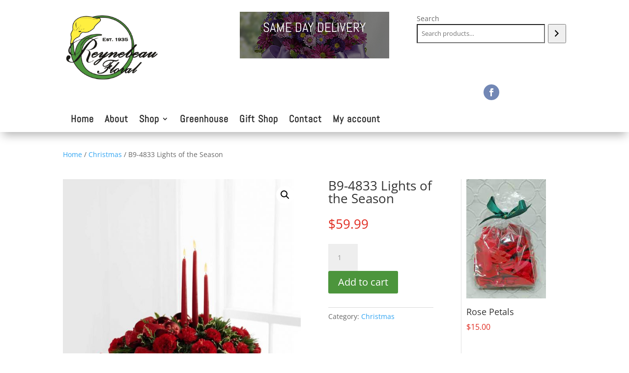

--- FILE ---
content_type: text/css
request_url: https://riversideflorist.com/wp-content/et-cache/2322/et-core-unified-cpt-tb-131-tb-2458-tb-143-deferred-2322.min.css?ver=1769904921
body_size: 244
content:
.et_pb_section_0_tb_footer.et_pb_section{padding-top:21px;padding-bottom:0px;background-color:#4b943b!important}.et_pb_row_0_tb_footer.et_pb_row{padding-bottom:0px!important;padding-bottom:0px}.et_pb_text_1_tb_footer.et_pb_text,.et_pb_text_3_tb_footer.et_pb_text,.et_pb_text_0_tb_footer.et_pb_text{color:#FFFFFF!important}.et_pb_text_0_tb_footer,.et_pb_text_1_tb_footer{font-size:15px;border-right-color:#000000}.et_pb_text_1_tb_footer h3,.et_pb_text_0_tb_footer h3{font-weight:700;color:#FFFFFF!important}.et_pb_text_2_tb_footer h3{font-weight:700;color:#FFFFFF!important;text-align:left}.et_pb_text_2_tb_footer{margin-bottom:15px!important}.et_pb_social_media_follow .et_pb_social_media_follow_network_1_tb_footer.et_pb_social_icon .icon:before,.et_pb_social_media_follow .et_pb_social_media_follow_network_0_tb_footer.et_pb_social_icon .icon:before{color:#000000}ul.et_pb_social_media_follow_0_tb_footer a.icon{border-radius:0px 0px 0px 0px}ul.et_pb_social_media_follow_0_tb_footer a{border-color:RGBA(0,0,0,0) #000000 RGBA(0,0,0,0) RGBA(0,0,0,0);border-right-width:1px}ul.et_pb_social_media_follow_0_tb_footer{padding-bottom:11px!important}.et_pb_image_0_tb_footer{text-align:left;margin-left:0}.et_pb_section_1_tb_footer.et_pb_section{padding-top:23px;padding-bottom:0px;background-color:#4b943b!important}.et_pb_row_1_tb_footer{border-top-width:1px;border-top-color:#000000}.et_pb_row_1_tb_footer.et_pb_row{padding-top:11px!important;margin-top:-12px!important;margin-right:auto!important;margin-left:auto!important;padding-top:11px}.et_pb_image_1_tb_footer{margin-bottom:14px!important;text-align:center}.et_pb_column_1_tb_footer,.et_pb_column_0_tb_footer{border-right-width:1px;border-right-color:#000000}.et_pb_social_media_follow_network_1_tb_footer a.icon,.et_pb_social_media_follow_network_0_tb_footer a.icon{background-color:#FFFFFF!important}.et_pb_social_media_follow_network_1_tb_footer.et_pb_social_icon a.icon,.et_pb_social_media_follow_network_0_tb_footer.et_pb_social_icon a.icon{border-radius:32px 32px 32px 32px}@media only screen and (max-width:980px){.et_pb_text_0_tb_footer,.et_pb_text_1_tb_footer{border-right-color:#000000}ul.et_pb_social_media_follow_0_tb_footer a,.et_pb_column_0_tb_footer,.et_pb_column_1_tb_footer{border-right-width:1px;border-right-color:#000000}.et_pb_image_0_tb_footer .et_pb_image_wrap img,.et_pb_image_1_tb_footer .et_pb_image_wrap img{width:auto}.et_pb_row_1_tb_footer{border-top-width:1px;border-top-color:#000000}}@media only screen and (max-width:767px){.et_pb_text_0_tb_footer,.et_pb_text_1_tb_footer{border-right-color:#000000}ul.et_pb_social_media_follow_0_tb_footer a,.et_pb_column_0_tb_footer,.et_pb_column_1_tb_footer{border-right-width:1px;border-right-color:#000000}.et_pb_image_0_tb_footer .et_pb_image_wrap img,.et_pb_image_1_tb_footer .et_pb_image_wrap img{width:auto}.et_pb_row_1_tb_footer{border-top-width:1px;border-top-color:#000000}}